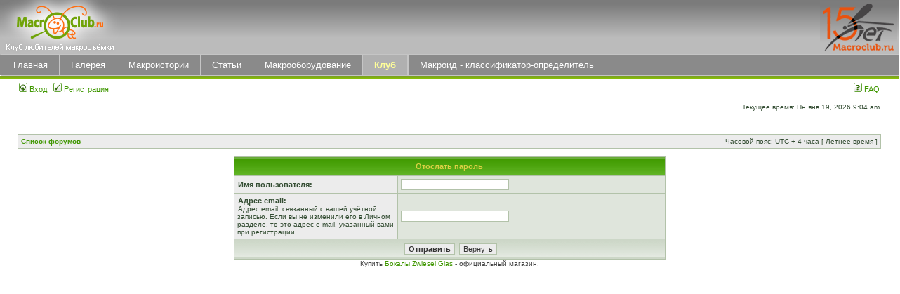

--- FILE ---
content_type: text/html; charset=UTF-8
request_url: https://macroclub.ru/club/ucp.php?mode=sendpassword&sid=614bf535b078a6a3200c5af7818899c8
body_size: 2962
content:
<!DOCTYPE html PUBLIC "-//W3C//DTD XHTML 1.0 Transitional//EN" "http://www.w3.org/TR/xhtml1/DTD/xhtml1-transitional.dtd">
<html xmlns="http://www.w3.org/1999/xhtml" dir="ltr" lang="ru" xml:lang="ru">
<head>

<meta http-equiv="content-type" content="text/html; charset=UTF-8" />
<meta http-equiv="content-language" content="ru" />
<meta http-equiv="content-style-type" content="text/css" />
<meta http-equiv="imagetoolbar" content="no" />
<meta name="resource-type" content="document" />
<meta name="distribution" content="global" />
<meta name="keywords" content="" />
<meta name="description" content="" />

<title>MacroClub.Ru &bull; Личный раздел &bull; Отослать пароль</title>



<link rel="stylesheet" href="./styles/subsilver2macro/theme/stylesheet.css" type="text/css" />

<script type="text/javascript">
// <![CDATA[


function popup(url, width, height, name)
{
	if (!name)
	{
		name = '_popup';
	}

	window.open(url.replace(/&amp;/g, '&'), name, 'height=' + height + ',resizable=yes,scrollbars=yes,width=' + width);
	return false;
}

function jumpto()
{
	var page = prompt('Введите номер страницы, на которую хотите перейти:', '');
	var per_page = '';
	var base_url = '';

	if (page !== null && !isNaN(page) && page == Math.floor(page) && page > 0)
	{
		if (base_url.indexOf('?') == -1)
		{
			document.location.href = base_url + '?start=' + ((page - 1) * per_page);
		}
		else
		{
			document.location.href = base_url.replace(/&amp;/g, '&') + '&start=' + ((page - 1) * per_page);
		}
	}
}

/**
* Find a member
*/
function find_username(url)
{
	popup(url, 760, 570, '_usersearch');
	return false;
}

/**
* Mark/unmark checklist
* id = ID of parent container, name = name prefix, state = state [true/false]
*/
function marklist(id, name, state)
{
	var parent = document.getElementById(id);
	if (!parent)
	{
		eval('parent = document.' + id);
	}

	if (!parent)
	{
		return;
	}

	var rb = parent.getElementsByTagName('input');
	
	for (var r = 0; r < rb.length; r++)
	{
		if (rb[r].name.substr(0, name.length) == name)
		{
			rb[r].checked = state;
		}
	}
}



// ]]>
</script>
<style type="text/css">
    .menu{
        width: 100%;
        background-color: #8a8a8a;
        border-top: 1px solid #c5c5c5;
        border-bottom: 1px solid #c5c5c5;
        position: relative;
        top: -4px;
        left: 2px;
    }
    .menu-top{
        border: 0;
        border-spacing: 0;
        padding: 0;
        height: 29px;
    }
    .menu-top td{
        border-left: 1px solid #c5c5c5;
    }
    .menu-top a{
        font-size: 13px;
        color: #ffffff;
        padding-left: 14px;
        padding-right: 14px;
        font-family: "Trebuchet MS", Arial, sans-serif;
    }
    .active{
        background-color: #B0B0B0;
        border-right: 1px solid #c5c5c5;
    }
    .active a{
        font-family: "Trebuchet MS", Arial, sans-serif;
        color: #FFFF99;
        font-weight: bold;
    }
    #ba-logodesc{
        background: url("../images/up_bg.gif") repeat-x;
        background-color: #B8B8B8;
    }
    #logo{
        position: relative;
        top: -2px;
        left: -2px;
    }
    .correct{
        height: 29px;
        width: 10px;
        background-color: #8a8a8a;
        position: absolute;
        top: 0px;
        left: -3px;
    }
</style>
</head>
<body class="ltr">

<a name="top"></a>

<div id="wrapheader">

	<div id="ba-logodesc">
		<table width="100%" cellspacing="0">
		<tr>
			<td><a href="./index.php?sid=8e124adfe5dbe6410225346b9060f66e"><img id="logo" src="images/logo.gif" alt=""></a></td>
			<!-- <td width="100%" align="center">
			 <a href="http://macroclub.ru/club/viewtopic.php?f=13&t=7807"><img src="/club/images/SOS.jpg"></a> 
			</td> -->
                        <td align="right" style="background-image: url(/images/up_bg.gif)">
                              <a href="./index.php?sid=8e124adfe5dbe6410225346b9060f66e"><img src="images/logo_Xyears.gif" alt=""></a></td>
		</tr>
		</table>
	</div>

    <div class="menu">
        <div class="correct"></div>
    <table class="menu-top">
        <tr>
            <td ><a href="/main">Главная</a></td>
            <td ><a href="/gallery">Галерея</a></td>
            <td ><a href="/story">Макроистории</a></td>
            <td ><a href="/how" >Статьи</a></td>
            <td ><a href="/obzor" >Макрооборудование</a></td>
            <td class="active"><a href="/club">Клуб</a></td>
            <td ><a href="https://macroid.ru/index.php?mode=box" >Макроид - классификатор-определитель</a></td>
        </tr>
    </table>
    </div>
    <div style="width: 100%;height: 4px;background: linear-gradient(to bottom, #738e37, #8AC401);position: relative;top: -4px;"></div>
	<div id="menubar">
		<table width="100%" cellspacing="0">
		<tr>
			<td class="genmed">
				<a href="./ucp.php?mode=login&amp;sid=8e124adfe5dbe6410225346b9060f66e"><img src="./styles/subsilver2macro/theme/images/icon_mini_login.gif" width="12" height="13" alt="*" /> Вход</a>&nbsp; &nbsp;<a href="./ucp.php?mode=register&amp;sid=8e124adfe5dbe6410225346b9060f66e"><img src="./styles/subsilver2macro/theme/images/icon_mini_register.gif" width="12" height="13" alt="*" /> Регистрация</a>
					
			</td>
			<td class="genmed" align="right">
				<a href="./faq.php?sid=8e124adfe5dbe6410225346b9060f66e"><img src="./styles/subsilver2macro/theme/images/icon_mini_faq.gif" width="12" height="13" alt="*" /> FAQ</a>
				
			</td>
		</tr>
		</table>
	</div>

	<div id="datebar">
		<table width="100%" cellspacing="0">
		<tr>
			<td class="gensmall"></td>
			<td class="gensmall" align="right">Текущее время: Пн янв 19, 2026 9:04 am<br /></td>
		</tr>
		</table>
	</div>

</div>

<div id="wrapcentre">

	

	<br style="clear: both;" />

	<table class="tablebg" width="100%" cellspacing="1" cellpadding="0" style="margin-top: 5px;">
	<tr>
		<td class="row1">
			<p class="breadcrumbs"><a href="./index.php?sid=8e124adfe5dbe6410225346b9060f66e">Список форумов</a></p>
			<p class="datetime">Часовой пояс: UTC + 4 часа [ Летнее время ]</p>
		</td>
	</tr>
	</table>

	<br />

<div align="center">

<form action="./ucp.php?mode=sendpassword&amp;sid=8e124adfe5dbe6410225346b9060f66e" method="post">

<table class="tablebg" width="50%" cellspacing="1" cellpadding="4" border="0">
<tr> 
	<th colspan="2">Отослать пароль</th>
</tr>
<tr> 
	<td class="row1" width="38%"><b class="genmed">Имя пользователя: </b></td>
	<td class="row2"><input type="text" class="post" name="username" size="25" value="" /></td>
</tr>
<tr> 
	<td class="row1"><b class="genmed">Адрес email: </b><br /><span class="gensmall">Адрес email, связанный с вашей учётной записью. Если вы не изменили его в Личном разделе, то это адрес e-mail, указанный вами при регистрации.</span></td>
	<td class="row2"><input type="text" class="post" name="email" size="25" maxlength="100" value="" /></td>
</tr>
<tr> 
	<td class="cat" colspan="2" align="center"><input type="submit" name="submit" value="Отправить" class="btnmain" />&nbsp;&nbsp;<input type="reset" value="Вернуть" name="reset" class="btnlite" /></td>
</tr>
</table>

</form>

</div>


</div>

<div id="wrapfooter">
  <span class="copyright">Купить <a href=https://zwiesel.ru/>Бокалы Zwiesel Glas </a>- официальный магазин.</span>
</div>

</body>
</html>